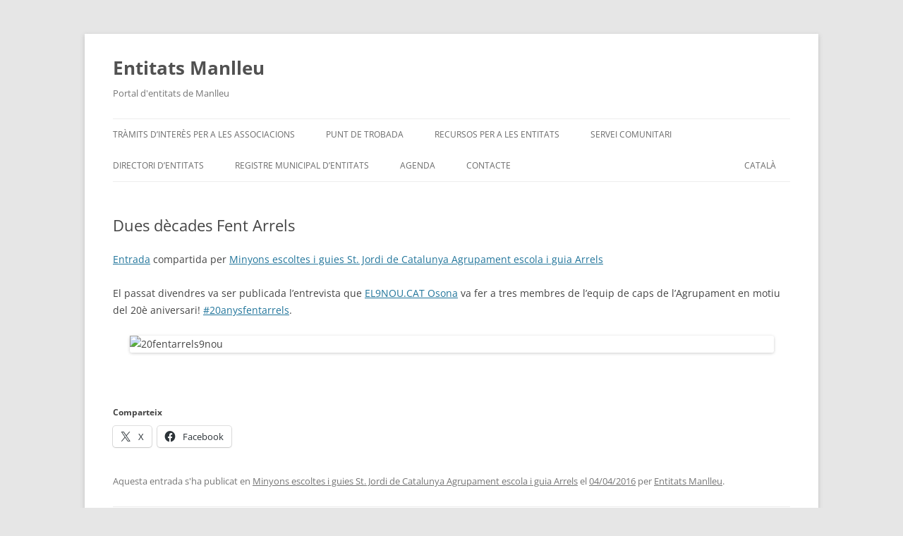

--- FILE ---
content_type: text/css
request_url: https://entitatsmanlleu.cat/wp-content/themes/twentytwelve-diba-main/style.css?ver=20251202
body_size: -42
content:
/*
Theme Name:     Diba Main Twenty Twelve
Theme URI:      
Description:    Child theme de Twenty Twelve 
Author:         Ohayoweb
Author URI:     http://www.ohayoweb.com/
Template:       twentytwelve
Version:        1.2
*/

@import url("../twentytwelve/style.css");
